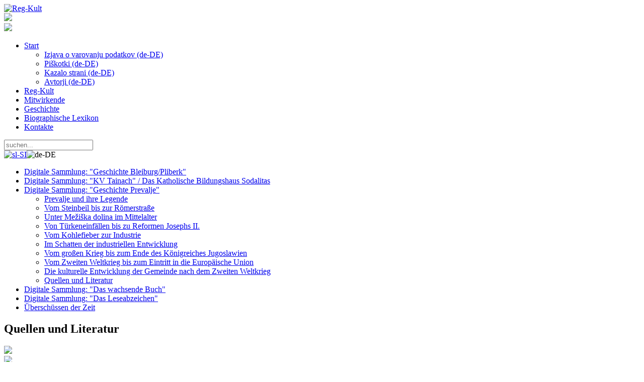

--- FILE ---
content_type: text/html; charset=utf-8
request_url: http://www.reg-kult.si/Geschichte/PID/425/evl/0/CategoryID/37/CategoryName/Quellen-und-Literatur
body_size: 11356
content:
<!DOCTYPE html>
<html  lang="de-DE">
<head id="Head">
<!--*********************************************-->
<!-- DNN Platform - http://www.dnnsoftware.com   -->
<!-- Copyright (c) 2002-2014, by DNN Corporation -->
<!--*********************************************-->
<meta http-equiv="X-UA-Compatible" content="IE=edge" /><title>
	Quellen und Literatur - Reg-Kult
</title><meta id="MetaKeywords" name="KEYWORDS" content=",DotNetNuke,DNN" /><meta id="MetaCopyright" name="COPYRIGHT" content="&amp;copy; 2026 Občina Prevalje - Alle Rechte vorbehalten" /><meta id="MetaGenerator" name="GENERATOR" content="DotNetNuke " /><meta id="MetaRobots" name="ROBOTS" content="INDEX, FOLLOW" />
        <meta content="text/html; charset=UTF-8" http-equiv="Content-Type" />
        <meta content="text/javascript" http-equiv="Content-Script-Type" />
        <meta content="text/css" http-equiv="Content-Style-Type" />
        <meta name="RESOURCE-TYPE" content="DOCUMENT" />
        <meta name="REVISIT-AFTER" content="1 DAYS" />
        <meta name="RATING" content="GENERAL" />
    <link href="/Portals/_default/default.css?cdv=23" media="all" type="text/css" rel="stylesheet"/><link href="/Resources/Search/SearchSkinObjectPreview.css?cdv=23" media="all" type="text/css" rel="stylesheet"/><link href="/DesktopModules/EasyDNNNews/Templates/_default/Firefly/Firefly.css?cdv=23" media="all" type="text/css" rel="stylesheet"/><link href="/DesktopModules/EasyDNNNews/Templates/_default/Firefly/StylesCSS/red.css?cdv=23" media="all" type="text/css" rel="stylesheet"/><link href="/Portals/0/portal.css?cdv=23" media="all" type="text/css" rel="stylesheet"/><link href="/Portals/0/Skins/RegKult_site/css/strokafonts-ie7.css?cdv=23" media="all" type="text/css" rel="stylesheet"/><link href="/DesktopModules/EasyDNNNews/css/prettyPhoto.css?cdv=23" media="all" type="text/css" rel="stylesheet"/><link href="/Portals/0/Skins/RegKult_site/css/skin.css?cdv=23" media="all" type="text/css" rel="stylesheet"/><link href="/Portals/0/Skins/RegKult_site/css/fonts.css?cdv=23" media="all" type="text/css" rel="stylesheet"/><link href="/Portals/0/Skins/RegKult_site/css/boilerplate.css?cdv=23" media="all" type="text/css" rel="stylesheet"/><link href="/Portals/0/Skins/RegKult_site/css/animated.css?cdv=23" media="all" type="text/css" rel="stylesheet"/><link href="/Portals/0/Skins/RegKult_site/css/strokafonts.css?cdv=23" media="all" type="text/css" rel="stylesheet"/><link href="/Portals/0/Skins/RegKult_site/css/nav.css?cdv=23" media="all" type="text/css" rel="stylesheet"/><link href="/Portals/0/Skins/RegKult_site/css/grid.css?cdv=23" media="all" type="text/css" rel="stylesheet"/><script src="/Resources/libraries/jQuery/01_09_01/jquery.js?cdv=23" type="text/javascript"></script><script src="/DesktopModules/EasyDNNNews/js/eds1.8.2.js?cdv=23" type="text/javascript"></script><script src="/Resources/libraries/jQuery-Migrate/01_02_01/jquery-migrate.js?cdv=23" type="text/javascript"></script><script src="/Resources/libraries/jQuery-UI/01_10_03/jquery-ui.js?cdv=23" type="text/javascript"></script><link rel='SHORTCUT ICON' href='/Portals/0/favicon.ico' type='image/x-icon' /></head>
<body id="Body">
    
    <form method="post" action="/Geschichte/PID/425/evl/0/CategoryID/37/CategoryName/Quellen-und-Literatur" id="Form" enctype="multipart/form-data">
<div class="aspNetHidden">
<input type="hidden" name="StylesheetManager_TSSM" id="StylesheetManager_TSSM" value="" />
<input type="hidden" name="ScriptManager_TSM" id="ScriptManager_TSM" value="" />
<input type="hidden" name="__EVENTTARGET" id="__EVENTTARGET" value="" />
<input type="hidden" name="__EVENTARGUMENT" id="__EVENTARGUMENT" value="" />
<input type="hidden" name="__VIEWSTATE" id="__VIEWSTATE" value="UYZo1XVkKx/WOwcxOiIT8UNFUN43Z/3ZrK2ZKt+ewpM2IrIeoyL3opsWbNWzmh8c+35VKvrFaf46Klv2Pv0+P88Wq1BHdJPTnO0ervENBalPCcrdtXWJWSPmERoJDQ3BvbfMXaHXQTEJFwIXntEGlCW3g62CSVAwtWkcxvEVW7jSqFiFc1z2VV5sG6L+Y61//XsuRpNdGO/i4p17M4XttSIj0MsI5ZNbANPHO167wW8nHamOz38r24q3UMEoI78YNYZIzga0LhqW7rBZ+cAuv3Z5gweS2Y1c4MjVc2OM5SJghB245ZRIPhY+rxIlSpJjtweXP0JHnVnlQoq8IFCiDMLkT59cHkgXxaouX5hVZkV0hpJN6749faHWfCcaPyIg91TZzDxo3JWayb/lu2JQQ2p7jt9YMGnfArnWBYzzrT2iOMs//Cs7dZU8Tk+MDQoSmk2nhpVnLFri7cv44atVSAwKff0fLkPgSROGPpy0z6eC0m7E/Xiv7+uMCjnRtnzSVPI/DdzTBr/fZ78UP8kQgLiSAHkCxRqCPVKPoSlad0CmO+tu1p9caZWS9bMMqfjO80nZSlSlr1Rm6VGa" />
</div>

<script type="text/javascript">
//<![CDATA[
var theForm = document.forms['Form'];
if (!theForm) {
    theForm = document.Form;
}
function __doPostBack(eventTarget, eventArgument) {
    if (!theForm.onsubmit || (theForm.onsubmit() != false)) {
        theForm.__EVENTTARGET.value = eventTarget;
        theForm.__EVENTARGUMENT.value = eventArgument;
        theForm.submit();
    }
}
//]]>
</script>


<script src="/WebResource.axd?d=oCfdTtLXW6oDsgLLQtOGj-s1FKWmPeA3A2OGmukUhdidUZzPCfuaGRsG2huG_-ui3_P0uO9GJZljztfi0&amp;t=637814696020000000" type="text/javascript"></script>


<script type="text/javascript">
//<![CDATA[
var __cultureInfo = {"name":"de-DE","numberFormat":{"CurrencyDecimalDigits":2,"CurrencyDecimalSeparator":",","IsReadOnly":false,"CurrencyGroupSizes":[3],"NumberGroupSizes":[3],"PercentGroupSizes":[3],"CurrencyGroupSeparator":".","CurrencySymbol":"€","NaNSymbol":"NaN","CurrencyNegativePattern":8,"NumberNegativePattern":1,"PercentPositivePattern":0,"PercentNegativePattern":0,"NegativeInfinitySymbol":"-unendlich","NegativeSign":"-","NumberDecimalDigits":2,"NumberDecimalSeparator":",","NumberGroupSeparator":".","CurrencyPositivePattern":3,"PositiveInfinitySymbol":"+unendlich","PositiveSign":"+","PercentDecimalDigits":2,"PercentDecimalSeparator":",","PercentGroupSeparator":".","PercentSymbol":"%","PerMilleSymbol":"‰","NativeDigits":["0","1","2","3","4","5","6","7","8","9"],"DigitSubstitution":1},"dateTimeFormat":{"AMDesignator":"","Calendar":{"MinSupportedDateTime":"\/Date(-62135596800000)\/","MaxSupportedDateTime":"\/Date(253402297199999)\/","AlgorithmType":1,"CalendarType":1,"Eras":[1],"TwoDigitYearMax":2029,"IsReadOnly":false},"DateSeparator":".","FirstDayOfWeek":1,"CalendarWeekRule":2,"FullDateTimePattern":"dddd, d. MMMM yyyy HH:mm:ss","LongDatePattern":"dddd, d. MMMM yyyy","LongTimePattern":"HH:mm:ss","MonthDayPattern":"d. MMMM","PMDesignator":"","RFC1123Pattern":"ddd, dd MMM yyyy HH\u0027:\u0027mm\u0027:\u0027ss \u0027GMT\u0027","ShortDatePattern":"dd.MM.yyyy","ShortTimePattern":"HH:mm","SortableDateTimePattern":"yyyy\u0027-\u0027MM\u0027-\u0027dd\u0027T\u0027HH\u0027:\u0027mm\u0027:\u0027ss","TimeSeparator":":","UniversalSortableDateTimePattern":"yyyy\u0027-\u0027MM\u0027-\u0027dd HH\u0027:\u0027mm\u0027:\u0027ss\u0027Z\u0027","YearMonthPattern":"MMMM yyyy","AbbreviatedDayNames":["So","Mo","Di","Mi","Do","Fr","Sa"],"ShortestDayNames":["So","Mo","Di","Mi","Do","Fr","Sa"],"DayNames":["Sonntag","Montag","Dienstag","Mittwoch","Donnerstag","Freitag","Samstag"],"AbbreviatedMonthNames":["Jan","Feb","Mrz","Apr","Mai","Jun","Jul","Aug","Sep","Okt","Nov","Dez",""],"MonthNames":["Januar","Februar","März","April","Mai","Juni","Juli","August","September","Oktober","November","Dezember",""],"IsReadOnly":false,"NativeCalendarName":"Gregorianischer Kalender","AbbreviatedMonthGenitiveNames":["Jan","Feb","Mrz","Apr","Mai","Jun","Jul","Aug","Sep","Okt","Nov","Dez",""],"MonthGenitiveNames":["Januar","Februar","März","April","Mai","Juni","Juli","August","September","Oktober","November","Dezember",""]},"eras":[1,"n. Chr.",null,0]};//]]>
</script>

<script src="/Telerik.Web.UI.WebResource.axd?_TSM_HiddenField_=ScriptManager_TSM&amp;compress=1&amp;_TSM_CombinedScripts_=%3b%3bSystem.Web.Extensions%2c+Version%3d4.0.0.0%2c+Culture%3dneutral%2c+PublicKeyToken%3d31bf3856ad364e35%3ade-DE%3a9ddf364d-d65d-4f01-a69e-8b015049e026%3aea597d4b%3ab25378d2" type="text/javascript"></script>
<div class="aspNetHidden">

	<input type="hidden" name="__VIEWSTATEGENERATOR" id="__VIEWSTATEGENERATOR" value="CA0B0334" />
	<input type="hidden" name="__VIEWSTATEENCRYPTED" id="__VIEWSTATEENCRYPTED" value="" />
	<input type="hidden" name="__EVENTVALIDATION" id="__EVENTVALIDATION" value="J2kXx3x61gM2pXlQbEUTuzsT4Bzh6K1VxnKknTm8R1xYI7HwFk2ligzNSfNNV12IDNBhZUxaH4+vFN546FafRldSrsdO6D1uF2MJbJ/noY0zV95GLJNqjyUWESv+1ATMSKflgboDBkBrpjMHGu2Fx0ZppxfxrnddI52U34bTLTZB93APCGVg9Zg8MTQ=" />
</div><script src="/js/dnn.js?cdv=23" type="text/javascript"></script><script src="/js/dnn.modalpopup.js?cdv=23" type="text/javascript"></script><script src="/DesktopModules/EasyDNNNews/js/jquery.rateit.js?cdv=23" type="text/javascript"></script><script src="/Resources/Search/SearchSkinObjectPreview.js?cdv=23" type="text/javascript"></script><script src="/DesktopModules/EasyDNNnewsCategoriesMenu/js/category_menu.js?cdv=23" type="text/javascript"></script><script src="/js/dnn.servicesframework.js?cdv=23" type="text/javascript"></script><script src="/Portals/0/Skins/RegKult_site/js/html5.js?cdv=23" type="text/javascript"></script><script src="/Portals/0/Skins/RegKult_site/js/regKult.js?cdv=23" type="text/javascript"></script><script src="/Portals/0/Skins/RegKult_site/js/respond.min.js?cdv=23" type="text/javascript"></script><script src="/js/dnncore.js?cdv=23" type="text/javascript"></script><script src="/Portals/0/Skins/RegKult_site/js/cookie-sl-dnn-2.1_v3.js?cdv=23" type="text/javascript"></script><script src="/Resources/Shared/Scripts/jquery/jquery.hoverIntent.min.js?cdv=23" type="text/javascript"></script><script src="/DesktopModules/EasyDNNNews/js/jquery.prettyPhoto.js?cdv=23" type="text/javascript"></script><script src="/DesktopModules/EasyDNNNews/js/jquery.cookie.js?cdv=23" type="text/javascript"></script><script src="/DesktopModules/EasyDNNNews//static/EasyDnnSolutions/EasyDnnSolutions_1.0.js?cdv=23" type="text/javascript"></script><script type="text/javascript">
//<![CDATA[
Sys.WebForms.PageRequestManager._initialize('ScriptManager', 'Form', [], [], [], 90, '');
//]]>
</script>

        
        
         

<script>
  (function(i,s,o,g,r,a,m){i['GoogleAnalyticsObject']=r;i[r]=i[r]||function(){
  (i[r].q=i[r].q||[]).push(arguments)},i[r].l=1*new Date();a=s.createElement(o),
  m=s.getElementsByTagName(o)[0];a.async=1;a.src=g;m.parentNode.insertBefore(a,m)
  })(window,document,'script','//www.google-analytics.com/analytics.js','ga');

  ga('create', 'UA-36792362-29', 'auto');
  ga('send', 'pageview');

</script>

	<header id="siteHeader">
    	<div class="gridContainer clearfix">
        	<aside id="siteLogo">
            	<a id="dnn_dnnLOGO_hypLogo" title="Reg-Kult" href="http://www.reg-kult.si/Home"><img id="dnn_dnnLOGO_imgLogo" src="/Portals/0/reg-kult_logo.jpg" alt="Reg-Kult" /></a>
            </aside>
            <aside id="siatLogo">
            	<img src="/Portals/0/Skins/RegKult_site/img/si-at_logo.png" />
            </aside>
            <div class="ziveVezi">
            	<img src="/Portals/0/Skins/RegKult_site/img/zive_vezi_rastoca_knjig.png" />
            </div>
        </div>
    </header>
    
    <section id="siteBar">
    	<div class="gridContainer clearfix">
        	<nav id="siteNav">
    			<!-- DDRmenu v02.00.01 - navSiteMenu template --><a id="PullNav" href="javascript:;"><i class="icon-menu"></i></a>
<ul class="siteNav">
	
	<li class="item first haschild">
		
			<a href="http://www.reg-kult.si/Home">Start</a>
		
            <ul class="nav-sub-DesktopMenu">
				
	<li class="item first">
		
			<a class="subLink" href="http://www.reg-kult.si/Home/Izjava-o-varovanju-podatkov-de-DE">Izjava o varovanju podatkov (de-DE)</a>
		
	</li>

	<li class="item">
		
			<a class="subLink" href="http://www.reg-kult.si/Home/Piškotki-de-DE">Piškotki (de-DE)</a>
		
	</li>

	<li class="item">
		
			<a class="subLink" href="http://www.reg-kult.si/Home/Kazalo-strani-de-DE">Kazalo strani (de-DE)</a>
		
	</li>

	<li class="item last">
		
			<a class="subLink" href="http://www.reg-kult.si/Home/Avtorji-de-DE">Avtorji (de-DE)</a>
		
	</li>

			</ul>
		
	</li>

	<li class="item">
		
			<a href="http://www.reg-kult.si/Reg-Kult">Reg-Kult</a>
		
	</li>

	<li class="item">
		
			<a href="http://www.reg-kult.si/Mitwirkende">Mitwirkende</a>
		
	</li>

	<li class="item selected">
		
			<a href="http://www.reg-kult.si/Geschichte">Geschichte</a>
		
	</li>

	<li class="item">
		
			<a href="http://www.reg-kult.si/Biographische-Lexikon">Biographische Lexikon</a>
		
	</li>

	<li class="item last">
		
			<a href="http://www.reg-kult.si/Kontakte">Kontakte</a>
		
	</li>

</ul>






    		</nav>
            <aside id="siteSearch">
            	<div class="searchPlace">
                	<span id="dnn_dnnSearch_ClassicSearch">
    
    
    <span class="searchInputContainer" data-moreresults="Weitere Ergebnisse anzeigen" data-noresult="keine Ergebnisse gefunden">
        <input name="dnn$dnnSearch$txtSearch" type="text" maxlength="255" size="20" id="dnn_dnnSearch_txtSearch" class="NormalTextBox" autocomplete="off" placeholder="suchen..." />
        <a class="dnnSearchBoxClearText"></a>
    </span>
    <a id="dnn_dnnSearch_cmdSearch" class="SearchButton" href="javascript:__doPostBack(&#39;dnn$dnnSearch$cmdSearch&#39;,&#39;&#39;)"><i class='icon-search-2'></i></a>
</span>


<script type="text/javascript">
    $(function() {
        if (typeof dnn != "undefined" && typeof dnn.searchSkinObject != "undefined") {
            var searchSkinObject = new dnn.searchSkinObject({
                delayTriggerAutoSearch : 400,
                minCharRequiredTriggerAutoSearch : 2,
                searchType: 'S',
                enableWildSearch: true,
                cultureCode: 'de-DE',
                portalId: -1
                }
            );
            searchSkinObject.init();
            
            
            // attach classic search
            var siteBtn = $('#dnn_dnnSearch_SiteRadioButton');
            var webBtn = $('#dnn_dnnSearch_WebRadioButton');
            var clickHandler = function() {
                if (siteBtn.is(':checked')) searchSkinObject.settings.searchType = 'S';
                else searchSkinObject.settings.searchType = 'W';
            };
            siteBtn.on('change', clickHandler);
            webBtn.on('change', clickHandler);
            
            
        }
    });
</script>

                </div>
                <div class="langSel"><i class="icon-language"></i></div>
                <div class="language-object" >

<span class="Language" title="Slovenščina (Slovenija)"><a href="http://www.reg-kult.si/Rastoca-knjiga/PID/425/evl/0/CategoryID/37/CategoryName/Quellen-und-Literatur" ><img src="/images/Flags/sl-SI.gif" alt="sl-SI" /></a></span><span class="Language selected" title="Deutsch (Deutschland)" ><img src="/images/Flags/de-DE.gif" alt="de-DE" /></span>
</div>
            </aside>
        </div>
    </section>
    
    <section id="siteContent" class="fluid">
    	<div class="gridContainer">
        	<div class="contentHolder borBox">
            	<div class="fluid pane" id="Holder">
                	<div class="gridRow">
                    	<div class="span4">
                        	<div id="dnn_LeftPane" class="fluid pane"><div class="DnnModule DnnModule-EasyDNNnewsCategoriesMenu DnnModule-426"><a name="426"></a><div id="dnn_ctr426_ContentPane"><!-- Start_Module_426 --><div id="dnn_ctr426_ModuleContent" class="DNNModuleContent ModEasyDNNnewsCategoriesMenuC">
	
<div id="EDN_Firefly" class="category_menu eds_news_Firefly eds_subCollection_categoryMenu eds_styleSwitchCriteria_module-426 eds_template_TemplatedMenu_CategoriesMenu Firefly_Style_red eds_style_predefined_red">
	
<div class="RegKultNavi_box">
	<a class="miniBUllNavi" title="Nazaj na vse kategorije" href="/Zgodovina-Prevalj"><i class="icon-th-list-3"></i></a>
	<ul class="RegKultNavi">



<li class="node level_0 hasChild">

	
	<a class="category Digitale Sammlung: "Geschichte Bleiburg/Pliberk"" href="http://www.reg-kult.si/Geschichte/PID/425/evl/0/CategoryID/4/CategoryName/Digitale-Sammlung-Geschichte-BleiburgPliberk" title="Digitale Sammlung: "Geschichte Bleiburg/Pliberk"">
    	<div class="bull"><i class="icon-right-open-1"></i></div>
        <div class="name">Digitale Sammlung: "Geschichte Bleiburg/Pliberk"</div>
    </a>




<ul style="display: none;" ><li class="node level_1">

	
	<a class="category Bleiburg und seine Vergangenheit" href="http://www.reg-kult.si/Geschichte/PID/425/evl/0/CategoryID/9/CategoryName/Bleiburg-und-seine-Vergangenheit" title="Bleiburg und seine Vergangenheit">
    	<div class="bull"><i class="icon-right-open-1"></i></div>
        <div class="name">Bleiburg und seine Vergangenheit</div>
    </a>




</li><li class="node level_1">

	
	<a class="category Kulturni dom Pliberk/Bleiburg" href="http://www.reg-kult.si/Geschichte/PID/425/evl/0/CategoryID/16/CategoryName/Kulturni-dom-PliberkBleiburg" title="Kulturni dom Pliberk/Bleiburg">
    	<div class="bull"><i class="icon-right-open-1"></i></div>
        <div class="name">Kulturni dom Pliberk/Bleiburg</div>
    </a>




</li><li class="node level_1">

	
	<a class="category Quelle und Literatur" href="http://www.reg-kult.si/Geschichte/PID/425/evl/0/CategoryID/17/CategoryName/Quelle-und-Literatur" title="Quelle und Literatur">
    	<div class="bull"><i class="icon-right-open-1"></i></div>
        <div class="name">Quelle und Literatur</div>
    </a>




</li></ul></li><li class="node level_0 hasChild">

	
	<a class="category Digitale Sammlung: "KV Tainach" / Das Katholische Bildungshaus Sodalitas" href="http://www.reg-kult.si/Geschichte/PID/425/evl/0/CategoryID/5/CategoryName/Digitale-Sammlung-KV-Tainach-Das-Katholische-Bildungshaus-Sodalitas" title="Digitale Sammlung: "KV Tainach" / Das Katholische Bildungshaus Sodalitas">
    	<div class="bull"><i class="icon-right-open-1"></i></div>
        <div class="name">Digitale Sammlung: "KV Tainach" / Das Katholische Bildungshaus Sodalitas</div>
    </a>




<ul style="display: none;" ><li class="node level_1">

	
	<a class="category Das Exerzitienheim Tainach" href="http://www.reg-kult.si/Geschichte/PID/425/evl/0/CategoryID/18/CategoryName/Das-Exerzitienheim-Tainach" title="Das Exerzitienheim Tainach">
    	<div class="bull"><i class="icon-right-open-1"></i></div>
        <div class="name">Das Exerzitienheim Tainach</div>
    </a>




</li><li class="node level_1">

	
	<a class="category Das Heim nach dem Zweiten Weltkrieg" href="http://www.reg-kult.si/Geschichte/PID/425/evl/0/CategoryID/19/CategoryName/Das-Heim-nach-dem-Zweiten-Weltkrieg" title="Das Heim nach dem Zweiten Weltkrieg">
    	<div class="bull"><i class="icon-right-open-1"></i></div>
        <div class="name">Das Heim nach dem Zweiten Weltkrieg</div>
    </a>




</li><li class="node level_1">

	
	<a class="category Heim - ein Haus des Dialoges und der Begegnung" href="http://www.reg-kult.si/Geschichte/PID/425/evl/0/CategoryID/20/CategoryName/Heim-ein-Haus-des-Dialoges-und-der-Begegnung" title="Heim - ein Haus des Dialoges und der Begegnung">
    	<div class="bull"><i class="icon-right-open-1"></i></div>
        <div class="name">Heim - ein Haus des Dialoges und der Begegnung</div>
    </a>




</li><li class="node level_1">

	
	<a class="category Das Bildungshaus Sodalitas in Tainach – ein Ort der Begegnung und der Auseinandersetzung" href="http://www.reg-kult.si/Geschichte/PID/425/evl/0/CategoryID/59?CategoryName=Das-Bildungshaus-Sodalitas-in-Tainach-–-ein-Ort-der-Begegnung-und-der-Auseinandersetzung" title="Das Bildungshaus Sodalitas in Tainach – ein Ort der Begegnung und der Auseinandersetzung">
    	<div class="bull"><i class="icon-right-open-1"></i></div>
        <div class="name">Das Bildungshaus Sodalitas in Tainach – ein Ort der Begegnung und der Auseinandersetzung</div>
    </a>




</li><li class="node level_1">

	
	<a class="category Das Bildungshaus Sodalitas  – Stätte der Kunst" href="http://www.reg-kult.si/Geschichte/PID/425/evl/0/CategoryID/60?CategoryName=Das-Bildungshaus-Sodalitas-–-Stätte-der-Kunst" title="Das Bildungshaus Sodalitas  – Stätte der Kunst">
    	<div class="bull"><i class="icon-right-open-1"></i></div>
        <div class="name">Das Bildungshaus Sodalitas  – Stätte der Kunst</div>
    </a>




</li><li class="node level_1">

	
	<a class="category Viri in literatura" href="http://www.reg-kult.si/Geschichte/PID/425/evl/0/CategoryID/23/CategoryName/Viri-in-literatura" title="Viri in literatura">
    	<div class="bull"><i class="icon-right-open-1"></i></div>
        <div class="name">Viri in literatura</div>
    </a>




</li></ul></li><li class="node level_0 hasChild opened">

	
	<a class="category Digitale Sammlung: "Geschichte Prevalje"" href="http://www.reg-kult.si/Geschichte/PID/425/evl/0/CategoryID/3/CategoryName/Digitale-Sammlung-Geschichte-Prevalje" title="Digitale Sammlung: "Geschichte Prevalje"">
    	<div class="bull"><i class="icon-right-open-1"></i></div>
        <div class="name">Digitale Sammlung: "Geschichte Prevalje"</div>
    </a>




<ul><li class="node level_1">

	
	<a class="category Prevalje und ihre Legende" href="http://www.reg-kult.si/Geschichte/PID/425/evl/0/CategoryID/28/CategoryName/Prevalje-und-ihre-Legende" title="Prevalje und ihre Legende">
    	<div class="bull"><i class="icon-right-open-1"></i></div>
        <div class="name">Prevalje und ihre Legende</div>
    </a>




</li><li class="node level_1">

	
	<a class="category Vom Steinbeil bis zur Römerstraße" href="http://www.reg-kult.si/Geschichte/PID/425/evl/0/CategoryID/29/CategoryName/Vom-Steinbeil-bis-zur-Römerstraße" title="Vom Steinbeil bis zur Römerstraße">
    	<div class="bull"><i class="icon-right-open-1"></i></div>
        <div class="name">Vom Steinbeil bis zur Römerstraße</div>
    </a>




</li><li class="node level_1">

	
	<a class="category Unter Mežiška dolina im Mittelalter" href="http://www.reg-kult.si/Geschichte/PID/425/evl/0/CategoryID/30/CategoryName/Unter-Mežiška-dolina-im-Mittelalter" title="Unter Mežiška dolina im Mittelalter">
    	<div class="bull"><i class="icon-right-open-1"></i></div>
        <div class="name">Unter Mežiška dolina im Mittelalter</div>
    </a>




</li><li class="node level_1">

	
	<a class="category Von Türkeneinfällen bis zu Reformen Josephs II." href="http://www.reg-kult.si/Geschichte/PID/425/evl/0/CategoryID/31?CategoryName=Von-Türkeneinfällen-bis-zu-Reformen-Josephs-II." title="Von Türkeneinfällen bis zu Reformen Josephs II.">
    	<div class="bull"><i class="icon-right-open-1"></i></div>
        <div class="name">Von Türkeneinfällen bis zu Reformen Josephs II.</div>
    </a>




</li><li class="node level_1">

	
	<a class="category Vom Kohlefieber zur Industrie" href="http://www.reg-kult.si/Geschichte/PID/425/evl/0/CategoryID/32/CategoryName/Vom-Kohlefieber-zur-Industrie" title="Vom Kohlefieber zur Industrie">
    	<div class="bull"><i class="icon-right-open-1"></i></div>
        <div class="name">Vom Kohlefieber zur Industrie</div>
    </a>




</li><li class="node level_1">

	
	<a class="category Im Schatten der industriellen Entwicklung" href="http://www.reg-kult.si/Geschichte/PID/425/evl/0/CategoryID/33/CategoryName/Im-Schatten-der-industriellen-Entwicklung" title="Im Schatten der industriellen Entwicklung">
    	<div class="bull"><i class="icon-right-open-1"></i></div>
        <div class="name">Im Schatten der industriellen Entwicklung</div>
    </a>




</li><li class="node level_1">

	
	<a class="category Vom großen Krieg bis zum Ende des Königreiches Jugoslawien" href="http://www.reg-kult.si/Geschichte/PID/425/evl/0/CategoryID/34/CategoryName/Vom-großen-Krieg-bis-zum-Ende-des-Königreiches-Jugoslawien" title="Vom großen Krieg bis zum Ende des Königreiches Jugoslawien">
    	<div class="bull"><i class="icon-right-open-1"></i></div>
        <div class="name">Vom großen Krieg bis zum Ende des Königreiches Jugoslawien</div>
    </a>




</li><li class="node level_1">

	
	<a class="category Vom Zweiten Weltkrieg bis zum Eintritt in die Europäische Union" href="http://www.reg-kult.si/Geschichte/PID/425/evl/0/CategoryID/35/CategoryName/Vom-Zweiten-Weltkrieg-bis-zum-Eintritt-in-die-Europäische-Union" title="Vom Zweiten Weltkrieg bis zum Eintritt in die Europäische Union">
    	<div class="bull"><i class="icon-right-open-1"></i></div>
        <div class="name">Vom Zweiten Weltkrieg bis zum Eintritt in die Europäische Union</div>
    </a>




</li><li class="node level_1">

	
	<a class="category Die kulturelle Entwicklung der Gemeinde nach dem Zweiten Weltkrieg" href="http://www.reg-kult.si/Geschichte/PID/425/evl/0/CategoryID/36/CategoryName/Die-kulturelle-Entwicklung-der-Gemeinde-nach-dem-Zweiten-Weltkrieg" title="Die kulturelle Entwicklung der Gemeinde nach dem Zweiten Weltkrieg">
    	<div class="bull"><i class="icon-right-open-1"></i></div>
        <div class="name">Die kulturelle Entwicklung der Gemeinde nach dem Zweiten Weltkrieg</div>
    </a>




</li><li class="node level_1 active">

	
	<a class="category Quellen und Literatur" href="http://www.reg-kult.si/Geschichte/PID/425/evl/0/CategoryID/37/CategoryName/Quellen-und-Literatur" title="Quellen und Literatur">
    	<div class="bull"><i class="icon-right-open-1"></i></div>
        <div class="name">Quellen und Literatur</div>
    </a>




</li></ul></li><li class="node level_0 hasChild">

	
	<a class="category Digitale Sammlung: "Das wachsende Buch"" href="http://www.reg-kult.si/Geschichte/PID/425/evl/0/CategoryID/7/CategoryName/Digitale-Sammlung-Das-wachsende-Buch" title="Digitale Sammlung: "Das wachsende Buch"">
    	<div class="bull"><i class="icon-right-open-1"></i></div>
        <div class="name">Digitale Sammlung: "Das wachsende Buch"</div>
    </a>




<ul style="display: none;" ><li class="node level_1">

	
	<a class="category Die Meilensteine des Wachstums" href="http://www.reg-kult.si/Geschichte/PID/425/evl/0/CategoryID/24/CategoryName/Die-Meilensteine-des-Wachstums" title="Die Meilensteine des Wachstums">
    	<div class="bull"><i class="icon-right-open-1"></i></div>
        <div class="name">Die Meilensteine des Wachstums</div>
    </a>




</li><li class="node level_1">

	
	<a class="category Dokumenten der Zeit und der Exzellenze" href="http://www.reg-kult.si/Geschichte/PID/425/evl/0/CategoryID/26/CategoryName/Dokumenten-der-Zeit-und-der-Exzellenze" title="Dokumenten der Zeit und der Exzellenze">
    	<div class="bull"><i class="icon-right-open-1"></i></div>
        <div class="name">Dokumenten der Zeit und der Exzellenze</div>
    </a>




</li><li class="node level_1">

	
	<a class="category Persönlichkeiten" href="http://www.reg-kult.si/Geschichte/PID/425/evl/0/CategoryID/25/CategoryName/Persönlichkeiten" title="Persönlichkeiten">
    	<div class="bull"><i class="icon-right-open-1"></i></div>
        <div class="name">Persönlichkeiten</div>
    </a>




</li></ul></li><li class="node level_0 hasChild">

	
	<a class="category Digitale Sammlung: "Das Leseabzeichen"" href="http://www.reg-kult.si/Geschichte/PID/425/evl/0/CategoryID/6/CategoryName/Digitale-Sammlung-Das-Leseabzeichen" title="Digitale Sammlung: "Das Leseabzeichen"">
    	<div class="bull"><i class="icon-right-open-1"></i></div>
        <div class="name">Digitale Sammlung: "Das Leseabzeichen"</div>
    </a>




<ul style="display: none;" ><li class="node level_1">

	
	<a class="category Historische Entwicklung des Leseabzeichungs" href="http://www.reg-kult.si/Geschichte/PID/425/evl/0/CategoryID/38/CategoryName/Historische-Entwicklung-des-Leseabzeichungs" title="Historische Entwicklung des Leseabzeichungs">
    	<div class="bull"><i class="icon-right-open-1"></i></div>
        <div class="name">Historische Entwicklung des Leseabzeichungs</div>
    </a>




</li><li class="node level_1">

	
	<a class="category Die erste Verleihung des Leseabzeichens in Prevalje" href="http://www.reg-kult.si/Geschichte/PID/425/evl/0/CategoryID/39/CategoryName/Die-erste-Verleihung-des-Leseabzeichens-in-Prevalje" title="Die erste Verleihung des Leseabzeichens in Prevalje">
    	<div class="bull"><i class="icon-right-open-1"></i></div>
        <div class="name">Die erste Verleihung des Leseabzeichens in Prevalje</div>
    </a>




</li><li class="node level_1">

	
	<a class="category Entwicklung und Verbreitung des Leseabzeichens" href="http://www.reg-kult.si/Geschichte/PID/425/evl/0/CategoryID/40/CategoryName/Entwicklung-und-Verbreitung-des-Leseabzeichens" title="Entwicklung und Verbreitung des Leseabzeichens">
    	<div class="bull"><i class="icon-right-open-1"></i></div>
        <div class="name">Entwicklung und Verbreitung des Leseabzeichens</div>
    </a>




</li><li class="node level_1">

	
	<a class="category Leseabzeichen - Schriftstellern und ihre Werken" href="http://www.reg-kult.si/Geschichte/PID/425/evl/0/CategoryID/68/CategoryName/Leseabzeichen-Schriftstellern-und-ihre-Werken" title="Leseabzeichen - Schriftstellern und ihre Werken">
    	<div class="bull"><i class="icon-right-open-1"></i></div>
        <div class="name">Leseabzeichen - Schriftstellern und ihre Werken</div>
    </a>




</li><li class="node level_1">

	
	<a class="category Leseabzeichen im Ausland" href="http://www.reg-kult.si/Geschichte/PID/425/evl/0/CategoryID/41/CategoryName/Leseabzeichen-im-Ausland" title="Leseabzeichen im Ausland">
    	<div class="bull"><i class="icon-right-open-1"></i></div>
        <div class="name">Leseabzeichen im Ausland</div>
    </a>




</li><li class="node level_1">

	
	<a class="category Organisationsstruktur des Leseabzeichens" href="http://www.reg-kult.si/Geschichte/PID/425/evl/0/CategoryID/44/CategoryName/Organisationsstruktur-des-Leseabzeichens" title="Organisationsstruktur des Leseabzeichens">
    	<div class="bull"><i class="icon-right-open-1"></i></div>
        <div class="name">Organisationsstruktur des Leseabzeichens</div>
    </a>




</li><li class="node level_1">

	
	<a class="category Förderungen und Formen der Arbeit mit der Jugend" href="http://www.reg-kult.si/Geschichte/PID/425/evl/0/CategoryID/42/CategoryName/Förderungen-und-Formen-der-Arbeit-mit-der-Jugend" title="Förderungen und Formen der Arbeit mit der Jugend">
    	<div class="bull"><i class="icon-right-open-1"></i></div>
        <div class="name">Förderungen und Formen der Arbeit mit der Jugend</div>
    </a>




</li><li class="node level_1">

	
	<a class="category Museum des Leseabzeichens" href="http://www.reg-kult.si/Geschichte/PID/425/evl/0/CategoryID/43/CategoryName/Museum-des-Leseabzeichens" title="Museum des Leseabzeichens">
    	<div class="bull"><i class="icon-right-open-1"></i></div>
        <div class="name">Museum des Leseabzeichens</div>
    </a>




</li><li class="node level_1">

	
	<a class="category Quelle und Literatur" href="http://www.reg-kult.si/Geschichte/PID/425/evl/0/CategoryID/46/CategoryName/Quelle-und-Literatur" title="Quelle und Literatur">
    	<div class="bull"><i class="icon-right-open-1"></i></div>
        <div class="name">Quelle und Literatur</div>
    </a>




</li></ul></li><li class="node level_0 hasChild">

	
	<a class="category Überschüssen der Zeit" href="http://www.reg-kult.si/Geschichte/PID/425/evl/0/CategoryID/69/CategoryName/Überschüssen-der-Zeit" title="Überschüssen der Zeit">
    	<div class="bull"><i class="icon-right-open-1"></i></div>
        <div class="name">Überschüssen der Zeit</div>
    </a>




<ul style="display: none;" ><li class="node level_1">

	
	<a class="category Historische Dokumenten der Zeit" href="http://www.reg-kult.si/Geschichte/PID/425/evl/0/CategoryID/70/CategoryName/Historische-Dokumenten-der-Zeit" title="Historische Dokumenten der Zeit">
    	<div class="bull"><i class="icon-right-open-1"></i></div>
        <div class="name">Historische Dokumenten der Zeit</div>
    </a>




</li><li class="node level_1">

	
	<a class="category Historische Urkunden" href="http://www.reg-kult.si/Geschichte/PID/425/evl/0/CategoryID/71/CategoryName/Historische-Urkunden" title="Historische Urkunden">
    	<div class="bull"><i class="icon-right-open-1"></i></div>
        <div class="name">Historische Urkunden</div>
    </a>




</li><li class="node level_1">

	
	<a class="category Veröffentlichungen" href="http://www.reg-kult.si/Geschichte/PID/425/evl/0/CategoryID/72/CategoryName/Veröffentlichungen" title="Veröffentlichungen">
    	<div class="bull"><i class="icon-right-open-1"></i></div>
        <div class="name">Veröffentlichungen</div>
    </a>




</li><li class="node level_1">

	
	<a class="category Galerie" href="http://www.reg-kult.si/Geschichte/PID/425/evl/0/CategoryID/73/CategoryName/Galerie" title="Galerie">
    	<div class="bull"><i class="icon-right-open-1"></i></div>
        <div class="name">Galerie</div>
    </a>




</li></ul></li>
	</ul>
</div>



</div>

</div><!-- End_Module_426 --></div>
</div></div>
                        </div>
                        <div class="span8">
                        	<div id="dnn_ContentPane" class="fluid ContentPane pane"><div class="DnnModule DnnModule-EasyDNNnews DnnModule-425"><a name="425"></a>
<div class="DNNContainer_Title_h2 SpacingBottom">
    <h2><span id="dnn_ctr425_dnnTITLE_titleLabel" class="TitleH2">Quellen und Literatur</span>


</h2>
    <div id="dnn_ctr425_ContentPane"><!-- Start_Module_425 --><div id="dnn_ctr425_ModuleContent" class="DNNModuleContent ModEasyDNNnewsC">
	
<script type="text/javascript">
	/*<![CDATA[*/
	;
	;
	;
	;
	;
	eds1_8(function () {window.eds = new EasyDnnSolutions({google: {mapsApiKey: ''}});});;

	eds1_8(function ($) {
		if (typeof edn_fluidvids != 'undefined')
			edn_fluidvids.init({
				selector: ['.edn_fluidVideo iframe'],
				players: ['www.youtube.com', 'player.vimeo.com']
			});
		;

	});

	/*]]>*/
</script>


<div id="EDN_Firefly" class="news Firefly_Style_red eds_style_predefined_red eds_subCollection_news eds_news_Firefly eds_template_List_Article_Default eds_templateGroup_listArticleDefault eds_styleSwitchCriteria_portalSettingsSource">
	

	

	<div id="dnn_ctr425_ViewEasyDNNNewsMain_ctl00_pnlListArticles">
		
		

		<!--ArticleRepeat:Before:-->
<div class="edn_425_article_list_wrapper"></div><!--ArticleRepeat:After:-->



		
	
	</div>

	

	
	
</div>










</div><!-- End_Module_425 --></div>
	<div class="clear"></div>
</div>
</div></div>
                        </div>
                    </div>
                </div>
            </div>
        </div>
    </section>
    
    <div class="line"></div>
    
    <section id="sitePlace" class="fluid">
    	<div class="gridContainer">
        	<div class="logoRow">
            	<div class="logo euLogo">
                	<a target="_blank" href="http://www.eu-skladi.si/"><img src="/Portals/0/Skins/RegKult_site/img/logo/eu_logo.png" /></a>
                </div>
                <div class="logo rslogo">
                	<a target="_blank" href="http://www.svrk.gov.si/"><img src="/Portals/0/Skins/RegKult_site/img/logo/slo_logo.png" /></a>
                </div>
            </div>
            <div class="logoRow secRow">
            	<div class="logo prevaljelogo">
                	<a target="_blank" href="http://www.prevalje.si/"><img src="/Portals/0/Skins/RegKult_site/img/logo/obcina_prevalje.png" /></a>
                </div>
                <div class="logo koklogo">
                	<a target="_blank" href="http://www.rav.sik.si/"><img src="/Portals/0/Skins/RegKult_site/img/logo/logo_KOK_napis_barvni.png" /></a>
                </div>
                <div class="logo kpmlogo">
                	<a target="_blank" href="http://www.kpm.si/"><img src="/Portals/0/Skins/RegKult_site/img/logo/koroski_pok_muzej.png" /></a>
                </div>
                <div class="logo sodallogo">
                	<a target="_blank" href="http://www.sodalitas.at"><img src="/Portals/0/Skins/RegKult_site/img/logo/Sodalitas.png" /></a>
                </div>
                <div class="logo kkzlogo">
                	<a target="_blank" href="http://www.kkz.at"><img src="/Portals/0/Skins/RegKult_site/img/logo/kkz_logotip_2013.png" /></a>
                </div>
                <div class="logo kdplogo">
                	<a target="_blank" href="http://www.kulturnidom.at"><img src="/Portals/0/Skins/RegKult_site/img/logo/kdplibergdomnov.png" /></a>
                </div>
                <div class="logo mhclogo">
                	<a target="_blank" href="http://www.mohorjeva.at"><img src="/Portals/0/Skins/RegKult_site/img/logo/mh_celovec.png" /></a>
                </div>
            </div>
        </div>
    </section>
    
    <footer id="siteFooter" class="fluid">
    	<div class="gridContainer">
			<div class="gridRow">
            	<div class="span4">
                	<div id="dnn_FooterLeftPane" class="fluid DNNEmptyPane"></div>
                </div>
                <div class="span4">
                	<div id="dnn_FooterCenterPane" class="fluid DNNEmptyPane"></div>
                </div>
                <div class="span4">
                	<div id="dnn_FooterRightPane" class="fluid DNNEmptyPane"></div>
                </div>
            </div>
            <div class="gridRow">
            	<div class="span5 copyl">
                	<span id="dnn_dnnCOPYRIGHT_lblCopyright" class="SkinObject">&copy; 2026 Občina Prevalje - Alle Rechte vorbehalten</span>

                </div>
                <div class="span7 copyr">
                		<a href="/default.aspx?tabid=88">izjava o zasebnosti</a>
                    <span>|</span>
                        <a href="/domov/kazalo-strani.aspx">kazalo strani</a>
                    <span>|</span>
                    	<a id="dnn_dnnLOGIN_loginLink" title="anmelden" class="SkinObject" rel="nofollow" onclick="return dnnModal.show(&#39;http://www.reg-kult.si/Login?returnurl=/Geschichte/PID/425/evl/0/CategoryID/37/CategoryName/Quellen-und-Literatur&amp;popUp=true&#39;,/*showReturn*/true,300,650,true,&#39;&#39;)" href="http://www.reg-kult.si/Login?returnurl=%2fGeschichte%2fPID%2f425%2fevl%2f0%2fCategoryID%2f37%2fCategoryName%2fQuellen-und-Literatur">anmelden</a>

                    <span>|</span>
                    	<a href="/default.aspx?tabid=91">izvedba: Skupina stroka.si</a>
                </div>
            </div>
        </div>
    </footer>

<!-- load css -->
<!--CDF(Css|/Portals/0/Skins/RegKult_site/css/boilerplate.css?cdv=23)-->
<!--CDF(Css|/Portals/0/Skins/RegKult_site/css/fonts.css?cdv=23)-->
<!--CDF(Css|/Portals/0/Skins/RegKult_site/css/skin.css?cdv=23)-->
<!--CDF(Css|/Portals/0/Skins/RegKult_site/css/animated.css?cdv=23)-->
<!--CDF(Css|/Portals/0/Skins/RegKult_site/css/grid.css?cdv=23)-->
<!--CDF(Css|/Portals/0/Skins/RegKult_site/css/nav.css?cdv=23)-->
<!--CDF(Css|/Portals/0/Skins/RegKult_site/css/strokafonts.css?cdv=23)-->
<!--[if IE 7]>
    <!--CDF(Css|/Portals/0/Skins/RegKult_site/css/strokafonts-ie7.css?cdv=23)-->
<![endif]-->

<!-- load js -->
<!--CDF(Javascript|/Portals/0/Skins/RegKult_site/js/respond.min.js?cdv=23)-->
<!--CDF(Javascript|/Portals/0/Skins/RegKult_site/js/regKult.js?cdv=23)-->
<!--[if lt IE 9]>
    <!--CDF(Javascript|/Portals/0/Skins/RegKult_site/js/html5.js?cdv=23)-->
<![endif]-->

<!--CDF(Javascript|/Resources/Shared/Scripts/jquery/jquery.hoverIntent.min.js?cdv=23)-->

<!-- cookies -->
<!--CDF(Javascript|/Portals/0/Skins/RegKult_site/js/cookie-sl-dnn-2.1_v3.js?cdv=23)-->
        <input name="ScrollTop" type="hidden" id="ScrollTop" />
        <input name="__dnnVariable" type="hidden" id="__dnnVariable" autocomplete="off" value="`{`__scdoff`:`1`,`sf_siteRoot`:`/`,`sf_tabId`:`100`}" />
        <input name="__RequestVerificationToken" type="hidden" value="7FVvA1OYWa91HFsYMuAKqdD01LmHlstcpKYQ1OwMnf3662nLzfAjn79kDEY_lAEzcy6ovv3dg8yAAezGsEmtqUSKd5b7SskNdmA9I4SQw39ijyifVL7-jML5GK81" />
    
<script type="text/javascript" src="/Resources/Shared/scripts/initWidgets.js" ></script></form>
    
    
</body>
</html>